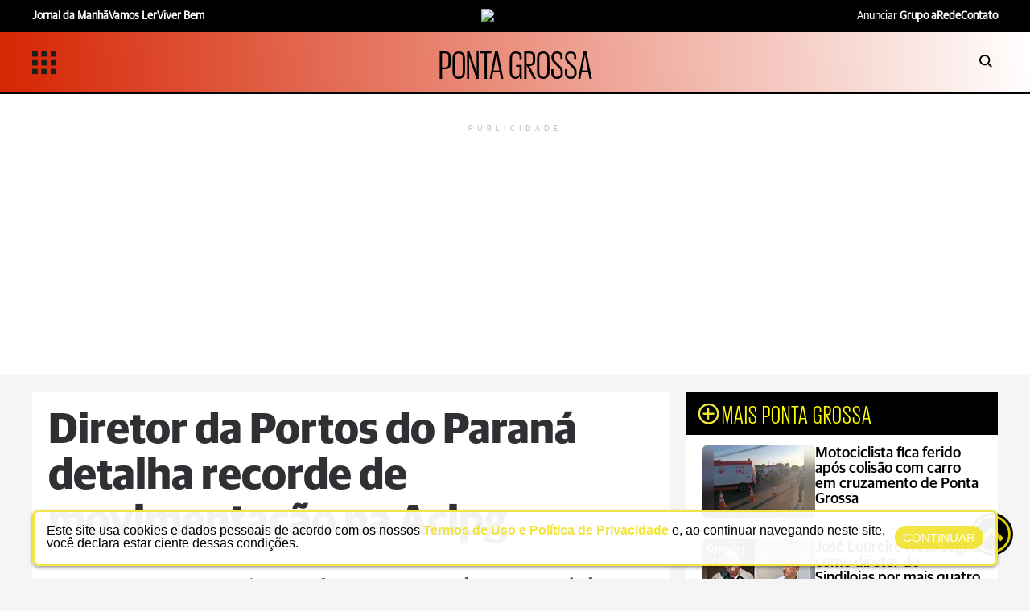

--- FILE ---
content_type: text/html; charset=utf-8
request_url: https://dev.arede.info/ponta-grossa/463371/diretor-da-portos-do-parana-detalha-recorde-de-movimentacao-na-acipg?d=1
body_size: 22907
content:




	<!DOCTYPE html><html lang="pt-br"><head><script>
!function(f,b,e,v,n,t,s)
{if(f.fbq)return;n=f.fbq=function(){n.callMethod?
n.callMethod.apply(n,arguments):n.queue.push(arguments)};
if(!f._fbq)f._fbq=n;n.push=n;n.loaded=!0;n.version='2.0';
n.queue=[];t=b.createElement(e);t.defer=!0;
t.src=v;s=b.getElementsByTagName(e)[0];
s.parentNode.insertBefore(t,s)}(window,document,'script',
'https://connect.facebook.net/en_US/fbevents.js');
 fbq('init', '768632441420031'); 
fbq('track', 'PageView');
</script><noscript><img height="1" width="1" src="https://www.facebook.com/tr?id=768632441420031&ev=PageView
&noscript=1"></noscript><meta http-equiv="X-UA-Compatible" content="IE=edge"><meta name="HandheldFriendly" content><meta name="MobileOptimized" content="width"><meta name="viewport" content="width=device-width, initial-scale=1.0"><meta name="author" content="aRede"><meta name="copyright" content="aRede"><meta name="Publisher" content="http://dev.arede.info"><meta name="Distribution" content="Global"><meta name="generator" content="Mundiware Elite CS"><meta charset="UTF-8"><link type="image/x-icon" rel="shortcut icon" href="/themes/portal-ar-homolog/favicon.png"><link rel="apple-touch-icon" href="/themes/portal-ar-homolog/favicon.png"><link rel="icon" type="image/x-icon" href="/themes/portal-ar-homolog/favicon.png"><meta property="Robots" content="index, follow"><meta name="revisit-after" content="1 Day"><meta name="msvalidate.01" content=""><meta name="google-site-verification" content=""><meta property="fb:admins" content=""><meta property="fb:app_id" content="434215446778689"><meta property="fb:pages" content="252225491593402"><link rel="alternate" type="application/rss+xml" href="http://dev.arede.info/rss"><link rel="dns-prefetch" href="//www.google-analytics.com"><link rel="dns-prefetch" href="//www.googletagservices.com"><link rel="dns-prefetch" href="//googleadservices.com"><link rel="dns-prefetch" href="//connect.facebook.net"><link rel="dns-prefetch" href="//cdn.ampproject.org"><link rel="dns-prefetch" href="//fonts.gstatic.com"><link rel="preconnect" href="//fonts.gstatic.com"><link rel="dns-prefetch" href="//www.googletagmanager.com"><link rel="preconnect" href="//www.googletagmanager.com"><link rel="preconnect" href="//cdn.ampproject.org"><script defer src="https://www.googletagmanager.com/gtag/js?id=G-ERRS10WEKC"></script><script>
  window.dataLayer = window.dataLayer || [];
  function gtag(){dataLayer.push(arguments);}
  gtag('js', new Date());

  gtag('config', 'G-ERRS10WEKC');
</script><script src="https://cdn.onesignal.com/sdks/OneSignalSDK.js" defer></script><script>
   var OneSignal = window.OneSignal || [];
    var initConfig = {
        appId: "45c06dba-15fa-4429-84de-b0a214ac60c6",
    };
    OneSignal.push(function () {
        OneSignal.SERVICE_WORKER_PARAM = { scope: '/themes/default/assets/js/oneSignal/' };
        OneSignal.SERVICE_WORKER_PATH = 'themes/default/assets/js/oneSignal/OneSignalSDKWorker.js';
        OneSignal.SERVICE_WORKER_UPDATER_PATH = 'themes/default/assets/js/oneSignal/OneSignalSDKWorker.js';
        OneSignal.init(initConfig);
    });
</script><script type="text/javascript">
      (function(c,l,a,r,i,t,y){
          c[a]=c[a]||function(){(c[a].q=c[a].q||[]).push(arguments)};
          t=l.createElement(r);t.async=1;t.src="https://www.clarity.ms/tag/"+i;
          y=l.getElementsByTagName(r)[0];y.parentNode.insertBefore(t,y);
      })(window, document, "clarity", "script", "qigzbm0pp8");
  </script><meta name="description" content="Em evento, Marcus Freitas revelou que o Porto de Paranagu&#225; chegou &#224; marca recorde de movimentar quase 60 milh&#245;es de toneladas em cargas em um ano"><meta name="keywords" content=""><meta name="robots" content="max-image-preview:large"><meta name="DC.title" content="Diretor da Portos do Paran&#225; detalha recorde de movimenta&#231;&#227;o na Acipg | aRede"><meta name="DC.creator " content="aRede"><meta name="DC.subject" content=" | aRede"><meta name="DC.description" content="Em evento, Marcus Freitas revelou que o Porto de Paranagu&#225; chegou &#224; marca recorde de movimentar quase 60 milh&#245;es de toneladas em cargas em um ano "><meta name="DC.publisher" content="Mundiware Elite CS"><meta name="Custodian" content="Mundiware"><meta name="DC.date.created" content="2023-03-22"><meta name="DC.date.modified" content="2023-03-22"><meta name="DC.Identifier" content="http://dev.arede.info/ponta-grossa/463371/diretor-da-portos-do-parana-detalha-recorde-de-movimentacao-na-acipg"><meta name="DC.type" content="text.homepage.institucional"><meta name="DC.format" content="text/xhtml"><meta name="DC.type" content="text.homepage.image.video"><meta property="og:title" content="Diretor da Portos do Paran&#225; detalha recorde de movimenta&#231;&#227;o na Acipg | aRede"><meta property="og:description" content="Em evento, Marcus Freitas revelou que o Porto de Paranagu&#225; chegou &#224; marca recorde de movimentar quase 60 milh&#245;es de toneladas em cargas em um ano"><meta property="og:url" content="http://dev.arede.info/ponta-grossa/463371/diretor-da-portos-do-parana-detalha-recorde-de-movimentacao-na-acipg"><meta property="og:site_name" content="aRede"><meta property="og:type" content="article"><meta property="og:locale" content="pt_BR"><meta property="og:image" itemprop="image" content="https://cdn.arede.info/img/cover/460000/615x300/Marcus-Freitas-apresentacao-marco-2023_00463371_0_202303221518/scaleDownProportionalFillBackground-1.jpg?fallback=https%3A%2F%2Fcdn.arede.info%2Fimg%2Fcover%2F460000%2FMarcus-Freitas-apresentacao-marco-2023_00463371_0_202303221518.jpg%3Fxid%3D1422197&amp;xid=1422197"><meta property="og:image:type" content="image/jpg"><meta property="og:image:width" content="615"><meta property="og:image:height" content="300"><meta property="article:section" content="Ponta Grossa"><meta property="article:published_time" content="2023-03-22T15:08"><meta property="twitter:card" content="summary_large_image"><meta property="twitter:site" content="@aredeinfo"><meta property="twitter:creator" content="@aredeinfo"><meta name="twitter:title" content="Diretor da Portos do Paran&#225; detalha recorde de movimenta&#231;&#227;o na Acipg | aRede"><meta name="twitter:description" content="Em evento, Marcus Freitas revelou que o Porto de Paranagu&#225; chegou &#224; marca recorde de movimentar quase 60 milh&#245;es de toneladas em cargas em um ano"><meta property="twitter:site" content=""><meta property="twitter:creator" content=""><meta property="twitter:image" content="https://cdn.arede.info/img/cover/460000/Marcus-Freitas-apresentacao-marco-2023_00463371_0_202303221518.jpg?xid=1422197"><meta property="twitter:image:width" content="630"><meta property="twitter:image:height" content="472"><script type="application/ld+json">
    {"@context":"https://schema.org","@type":"NewsArticle","mainEntityOfPage":{"@type":"WebPage","@id":"http://dev.arede.info/ponta-grossa/463371/diretor-da-portos-do-parana-detalha-recorde-de-movimentacao-na-acipg"},"headline":"Diretor da Portos do Paraná detalha recorde de movimentação na Acipg - aRede","datePublished":"2023-03-22T15:08:32-03:00","dateModified":"2023-03-22T15:17:58-03:00","author":{"@type":"Person","name":"Fernando Rogala"},"image":"https://cdn.arede.info/img/cover/460000/Marcus-Freitas-apresentacao-marco-2023_00463371_0_202303221518.jpg?xid=1422197","publisher":{"@type":"Organization","name":"aRede","logo":{"@type":"ImageObject","url":"http://dev.arede.info/themes/portal-ar-homolog/assets/img/logoRodape-2.png"}},"url":"http://dev.arede.info/ponta-grossa/463371/diretor-da-portos-do-parana-detalha-recorde-de-movimentacao-na-acipg"}
</script><link rel="shortlink" href="http://dev.arede.info/ponta-grossa/463371/diretor-da-portos-do-parana-detalha-recorde-de-movimentacao-na-acipg"><link rel="canonical" href="http://dev.arede.info/ponta-grossa/463371/diretor-da-portos-do-parana-detalha-recorde-de-movimentacao-na-acipg"><link rel="amphtml" href="http://dev.arede.info/ponta-grossa/463371/diretor-da-portos-do-parana-detalha-recorde-de-movimentacao-na-acipg?_=amp"><link rel="alternate" href="http://dev.arede.info/ponta-grossa/463371/diretor-da-portos-do-parana-detalha-recorde-de-movimentacao-na-acipg"><script data-cfasync="false" type="text/javascript">
    var w = window.top, d = w.document, s = d.createElement("script"), h = d.head ||
    d.getElementsByTagName("head")[0];
    s.src = "https://tags.denakop.com/10883/arede.info.js";
    s.type = "text/javascript";
    s.async = true;
    s.setAttribute("data-cfasync", "false");
    h.appendChild(s);
</script><link rel="preload" href="/themes/portal-ar-homolog/assets/fonts/GuardianSans/GuardianSans-Bold.otf" as="font" type="font/otf" crossorigin><script>
        function checkWidth(){var n=new URL(location),t;n.searchParams.get("auto-redirect")!="false"&&n.searchParams.get("auto-redirect")!="0"&&(n.protocol!="https:"&&(n.protocol="https:"),t=navigator.userAgent.match(/(?:phone|windows\s+phone|ipod|blackberry|(?:android|bb\d+|meego|silk|googlebot) .+? mobile|palm|windows\s+ce|opera\ mini|avantgo|mobilesafari|docomo|KAIOS)/i)!=null||navigator.userAgent.match(/(?:ipad|playbook|(?:android|bb\d+|meego|silk)(?! .+? mobile))/i)!=null,t?n.searchParams.delete("d",1):n.searchParams.set("d",1),n.href!=location.href&&(location.href=n.href))}checkWidth()
    </script><link rel="stylesheet" href="/themes/portal-ar-homolog/assets/bundle/sbundle_6326b1b9a9cbda118367b75ffe5e48d9.css?t=1763069899" type="text/css" media="all"><link rel="preload" href="https://cdn.arede.info/img/cover/460000/1000x500/Marcus-Freitas-apresentacao-marco-2023_00463371_0_202303221518.webp?fallback=https%3A%2F%2Fcdn.arede.info%2Fimg%2Fcover%2F460000%2FMarcus-Freitas-apresentacao-marco-2023_00463371_0_202303221518.jpg%3Fxid%3D1422197%26resize%3D1000%252C500%26t%3D1768877542&amp;xid=1422197" as="image" media="(max-width: 768px)"><link rel="preload" href="https://cdn.arede.info/img/cover/460000/1000x500/Marcus-Freitas-apresentacao-marco-2023_00463371_0_202303221518.webp?fallback=https%3A%2F%2Fcdn.arede.info%2Fimg%2Fcover%2F460000%2FMarcus-Freitas-apresentacao-marco-2023_00463371_0_202303221518.jpg%3Fxid%3D1422197%26resize%3D1000%252C500%26t%3D1768877542&amp;xid=1422197" as="image" media="(min-width: 769px)"><title>Diretor da Portos do Paraná detalha recorde de movimentação na Acipg | aRede</title><script>
	const u = new URL(location.href);
	u.search = '';
	u.hash = '';

	u.pathname = "/ajax";
    const AJAXPATH = u.href;
	u.pathname = "/";
    const BASEPATH = u.href;
	const isDesktop = parseInt(new URL(location).searchParams.get('d')) == 1;
</script><script type="text/javascript">
    var googletag = googletag || {};
    googletag.cmd = googletag.cmd || [];
    (function () {
        var gads = document.createElement('script');
        gads.defer = true;
        gads.type = 'text/javascript';
        var useSSL = 'https:' == document.location.protocol;
        gads.src = (useSSL ? 'https:' : 'http:') + '//www.googletagservices.com/tag/js/gpt.js';
        var node = document.getElementsByTagName('script')[0];
        node.parentNode.insertBefore(gads, node);
    })();
</script><script type="text/javascript">
    googletag.cmd.push(function () {
        googletag.pubads().enableAsyncRendering();
        //Desktop
        googletag.defineSlot('/70803702/aRede_Article_1200x250_01_TOP', [[970, 250], [950, 250], [1200, 250]], 'div-gpt-ad-1664228838332-0').addService(googletag.pubads());
        googletag.defineSlot('/70803702/aRede_Article_1200x250_01_texto', [[1200, 250], [950, 250], [970, 250]], 'div-gpt-ad-1664228882163-0').addService(googletag.pubads());
        googletag.defineSlot('/70803702/aRede_Article_1200x250_02_texto', [[970, 250], [1200, 250], [950, 250]], 'div-gpt-ad-1664228927709-0').addService(googletag.pubads());
        googletag.defineSlot('/70803702/aRede_Article_1200x250_03', [[1200, 250], [950, 250], [970, 250]], 'div-gpt-ad-1666120934730-0').addService(googletag.pubads());
        googletag.defineSlot('/70803702/aRede_Article_1200x250_04', [[1200, 250], [970, 250], [950, 250]], 'div-gpt-ad-1664229021857-0').addService(googletag.pubads());
        googletag.defineSlot('/70803702/aRede_Article_1200x250_05', [[970, 250], [1200, 250], [950, 250]], 'div-gpt-ad-1664229086255-0').addService(googletag.pubads());
        googletag.defineSlot('/70803702/aRede_Article_1200x250_06', [[970, 250], [1200, 250], [950, 250]], 'div-gpt-ad-1664229136816-0').addService(googletag.pubads());
        googletag.defineSlot('/70803702/aRede_Article_1200x250_07', [[950, 250], [1200, 250], [970, 250]], 'div-gpt-ad-1664229186421-0').addService(googletag.pubads());
        googletag.defineSlot('/70803702/aRede_Article_300x250_01_texto', [300, 250], 'div-gpt-ad-1664229229111-0').addService(googletag.pubads());
        googletag.defineSlot('/70803702/aRede_Article_300x250_02_texto', [300, 250], 'div-gpt-ad-1664229270368-0').addService(googletag.pubads());
        googletag.defineSlot('/70803702/aRede_Article_300x250_03', [300, 250], 'div-gpt-ad-1664229487592-0').addService(googletag.pubads());
        googletag.defineSlot('/70803702/aRede_Article_300x600_01', [300, 600], 'div-gpt-ad-1664229533929-0').addService(googletag.pubads());
        //Desktop Turismo
        googletag.defineSlot('/70803702/aRede_Article_Turismo_300x250_01', [300, 250], 'div-gpt-ad-1723689776795-0').addService(googletag.pubads());
        googletag.defineSlot('/70803702/aRede_Article_Turismo_300x250_02', [300, 250], 'div-gpt-ad-1723690982411-0').addService(googletag.pubads());
        googletag.defineSlot('/70803702/aRede_Article_Turismo_300x250_03', [300, 250], 'div-gpt-ad-1723691156582-0').addService(googletag.pubads());
        
        //Mobile Turismo
        googletag.defineSlot('/70803702/aRede_Mobile_Article_Turismo_300x250_01', [300, 250], 'div-gpt-ad-1723691361845-0').addService(googletag.pubads());
        googletag.defineSlot('/70803702/aRede_Mobile_Article_Turismo_300x250_02', [300, 250], 'div-gpt-ad-1723691484487-0').addService(googletag.pubads());


        //mobile
        googletag.defineSlot('/70803702/aRede_Article_mobile_300x250_01_TOP', [300, 250], 'div-gpt-ad-1664229653583-0').addService(googletag.pubads());
        googletag.defineSlot('/70803702/aRede_Article_mobile_300x250_02', [[300, 250], [320, 100], [320, 90]], 'div-gpt-ad-1664229716182-0').addService(googletag.pubads());
        googletag.defineSlot('/70803702/aRede_Article_mobile_300x250_03', [[300, 250], [320, 100], [320, 90]], 'div-gpt-ad-1664229830256-0').addService(googletag.pubads());
        googletag.defineSlot('/70803702/aRede_Article_mobile_300x250_04', [[300, 250], [320, 100], [320, 90]], 'div-gpt-ad-1664229925802-0').addService(googletag.pubads());
        googletag.defineSlot('/70803702/aRede_Article_mobile_300x250_05', [[320, 100], [320, 90], [300, 250]], 'div-gpt-ad-1664230007076-0').addService(googletag.pubads());
        googletag.defineSlot('/70803702/aRede_Article_mobile_300x250_06', [[320, 90], [320, 100], [300, 250]], 'div-gpt-ad-1664230074206-0').addService(googletag.pubads());
        googletag.defineSlot('/70803702/aRede_Article_mobile_300x250_07', [[300, 250], [320, 100], [320, 90]], 'div-gpt-ad-1664230123190-0').addService(googletag.pubads());
        googletag.defineSlot('/70803702/aRede_Article_mobile_300x250_08', [[300, 250], [320, 100], [320, 90], 'fluid'], 'div-gpt-ad-1664230185083-0').addService(googletag.pubads());
        googletag.defineSlot('/70803702/aRede_Article_mobile_300x250_09', [[300, 250], [320, 100], [320, 90]], 'div-gpt-ad-1664230297844-0').addService(googletag.pubads());
        googletag.defineSlot('/70803702/aRede_Article_mobile_300x600_01', [300, 600], 'div-gpt-ad-1664230335200-0').addService(googletag.pubads());
        //test home
        googletag.defineSlot('/70803702/aRede_Home_1200x250_03_Outdoor', [[970, 250], [1200, 250], [950, 250]], 'div-gpt-ad-1664903488726-0').addService(googletag.pubads());
        googletag.defineSlot('/70803702/Envelopamento_left', [180, 1030], 'div-gpt-ad-1752600751397-0').addService(googletag.pubads());
        googletag.enableServices();
    });
</script><script>
    window.googletag = window.googletag || {cmd: []};
    googletag.cmd.push(function() {
        googletag.pubads().enableSingleRequest();
        googletag.enableServices();
    });
</script></head><body data-category-name="ponta grossa" data-category-id="14"><script>
  var _comscore = _comscore || [];
  _comscore.push({ c1: "2", c2: "38408883" });
  (function() {
  var s = document.createElement("script"), el = document.getElementsByTagName("script")[0]; s.defer = true;
  s.src = "https://sb.scorecardresearch.com/cs/38408883/beacon.js";
  el.parentNode.insertBefore(s, el);
  })();
</script><noscript><img src="https://sb.scorecardresearch.com/p?c1=2&amp;c2=38408883&amp;cv=3.6.0&amp;cj=1"></noscript><header data-category-id="14" data-parent-category-id="0"><div class="header-top"><div class="header-top-wrapper"><div class="header-top-links-esquerdo"><a href="https://arede.info/jornaldamanha/" target="_blank"><b style="font-weight:bold">Jornal da Manhã</b></a> <a href="/vamos-ler" target="_blank"><b style="font-weight:bold">Vamos Ler</b></a> <a href="/viverbem" target="_blank"><b style="font-weight:bold">Viver Bem</b></a></div><a href="/" style="display:flex;justify-content:center"><img loading="lazy" class="topArticle-logo" src="/themes/default/assets/img/svg/logobranca1.svg" alt="logo"></a><div class="header-mobile-top-search"><a href="#buscaMobile"><img loading="lazy" src="/themes/portal-ar-homolog/assets/img/svg/searchicon.svg" alt="searchicon" style="height:18px;width:18px"></a><div class="lightbox animate fadeInRight" id="buscaMobile"><div class="mw-searchbox"><div class="mw-li-header mw-li-header-search-box animate fadeInRight"><img loading="lazy" id="lupaSearch" src="/themes/portal-ar-homolog/assets/img/icons/search-icon.svg" alt="Buscar" class="mw-icon-generic mw-icon-header-search mw-search-button"><input type="text" placeholder="BUSCAR" class="mw-input-search-box mw-top-tex"><img loading="lazy" src="/themes/portal-ar-homolog/assets/img/icons/loading-3.gif" style="height:23px;display:none;position:absolute;width:20px;right:10px" class="loading" alt="carregando"></div><a href="#">X</a></div></div></div><div class="header-top-links-direito"><a href="https://arede.info/contato-publicidade" target="_blank">Anunciar <b style="font-weight:bold">Grupo aRede</b></a> <a href="https://arede.info/contato" target="_blank"><b style="font-weight:bold">Contato</b></a></div></div></div><div class="header-main" style="background:linear-gradient(85deg,#d62503 0%,rgba(255,255,255,1) 100%)"><div class="header-main-wrapper"><input type="checkbox" id="check"><label id="icone" for="check" style="display:flex;gap:10px;align-items:center"><img class="menuasideicon" style="width:30px;height:30px" src="/themes/portal-ar-homolog/assets/img/svg/menuicon.svg" alt="menuicon"></label><div class="screen-menu"><div class="barra-lateral-menu"><section class="aside-section-menu"><div class="aside-section-menu-header"><label for="check" class="icon-close-menu"><img loading="lazy" src="/themes/portal-ar-homolog/assets/img/svg/closebutton.svg" style="width:13px;height:12px" alt="close"></label> <img loading="lazy" src="/themes/portal-ar-homolog/assets/img/svg/logoaside.svg" style="width:190px;height:89px" alt="Logo"><div class="mw-share-buttons-aside"><a href="https://www.facebook.com/aredeinfo/" title="Facebook ARede" target="_blank" rel="noopener noreferrer"><img loading="lazy" src="/themes/portal-ar-homolog/assets/img/logo_f.svg" alt="facebook"></a> <a href="https://www.instagram.com/arede.info/" target="_blank" title="Instagram ARede" rel="noopener noreferrer"><img loading="lazy" src="/themes/portal-ar-homolog/assets/img/logo_i.svg" alt="instagram"></a> <a href="https://www.youtube.com/c/aRedeinfo_Aconteceu_ta_na_rede" target="_blank" title="Visite nosso canal no Youtube" rel="noopener noreferrer"><img loading="lazy" src="/themes/portal-ar-homolog/assets/img/logo_y.svg" alt="youtube"></a> <a href="https://twitter.com/aredeinfo" target="_blank" title="Twitter ARede" rel="noopener noreferrer"><img loading="lazy" src="/themes/portal-ar-homolog/assets/img/logo_t.svg" alt="twitter"></a> <a href="https://api.whatsapp.com/send?phone=5542991184382" target="_blank" title="Compartilhar no Whatsapp" class="mw-social-btn" rel="nofollow, noopener, noindex" aria-label="Compartilhar no Whatsapp"><img loading="lazy" src="/themes/portal-ar-homolog/assets/img/logo_w.svg" alt="whatsapp"></a> <a href="mailto:?subject=ARede:&body=http://mwl.press/AR463371" title="Compartilhar no E-mail"><img loading="lazy" src="/themes/portal-ar-homolog/assets/img/logo_e.svg" alt="email"></a></div><div class="mw-whatsapp-share"><a href="https://api.whatsapp.com/send?phone=5542991184382" class="mw-whatsapp-share-box"><img loading="lazy" src="/themes/portal-ar-homolog/assets/img/logo_w.svg" alt="whatsapp"> <h3>Jornalismo</h3></a> <a href="https://api.whatsapp.com/send?phone=554291240530" class="mw-whatsapp-share-box"><img loading="lazy" src="/themes/portal-ar-homolog/assets/img/logo_w.svg" alt="whatsapp"> <h3>Comercial</h3></a></div></div><section class="aside-section-main"><ul><li class="menuaside-li"><h3>EDITORIAS</h3><ul class="menuaside-ul"><li><a href="/Ultimas">Últimas Notícias</a><li><a href="/ponta-grossa">Ponta Grossa</a><li><a href="/especial-grupo-arede">Especial Grupo aRede</a><li><a href="/campos-gerais">Campos Gerais</a><li><a href="/curitibaermc">Curitiba e RMC</a><li><a href="/cotidiano">Cotidiano</a><li><a href="arede.info/bom-dia-astral">Horóscopo</a><li><a href="/esporte">Esportes</a><li><a href="/mix">Mix</a><li><a href="/viverbem">Viver Bem</a><li><a href="/seu-direito">Seu Direito</a><li class="aside-list"><div class="aside-submenu"><a href="#empty">Especiais</a> <img loading="lazy" src="/themes/portal-ar-homolog/assets/img/icons/up-chevron.svg" style="transform:rotate(180deg) scale(1.5);filter:brightness(0)" alt="carregando"></div><div class="aside-subsubmenu" style="display:none"><a href="https://arede.info/a-forca-do-agro">- A Força do Agro</a> <a href="https://arede.info/Webseries">- Webseries</a> <a href="https://arede.info/painel-digita">- Painel Digital</a></div><li><a href="/Vamos Ler">Vamos Ler</a></ul><li class="menuaside-li"><h3>SEÇÕES</h3><ul class="menuaside-ul"><li><a href="/aredePlay">aRedePlay</a><li><a href="/aredenews">aRedeNews</a><li><a href="/webstories">Web Stories</a><li><a href="/bom-dia-astral">Bom dia Astral</a><li><a href="/previsao-do-tempo">Tempo</a><li><a href="">Empregos</a><li><a href="/publieditorial">Conteúdo de marca</a><li><a href="/obituario">Obituário</a></ul><li class="menuaside-li"><h3>PROJETOS</h3><ul class="menuaside-ul"><li><a href="/vamos-ler">Vamos Ler - Geração Digital</a><li><a href="/anuario-caminhos">Anuário Caminhos dos Campos Gerais</a><li><a href="/revista">Revista Ponta Grossa Competitiva</a><li><a href="/o-melhor-da-educacao">Painel Digital 'O Melhor da Educação'</a><li><a href="/anuario-direito">Anuário do Direito</a><li><a href="/cross-duathlon">Cross Duathlon Ponta Grossa</a></ul><li class="menuaside-li"><h3>PLATAFORMAS</h3><ul class="menuaside-ul"><li><a href="https://aredeshopping.com.br/">aRedeShopping</a><li><a href="http://aredenegocios.com.br/">aRedeNegócios</a><li><a href="https://arede.info/jornaldamanha">Jornal da Manhã</a></ul><li class="menuaside-li"><h3>INSTITUCIONAL</h3><ul class="menuaside-ul"><li><a href="/contato-publicidade">Anunciar Grupo aRede</a><li><a href="/contato">Fale Conosco</a><li><a href="/politica-de-privacidade">Política de Privacidade</a></ul></ul></section></section></div><label for="check" class="bg-menu-lateral"><div class="bg-menu-lateral"></div></label></div><h2 class="header-destaque-category"><a href="/ponta-grossa?d=1">PONTA GROSSA</a></h2><div class="header-main-search"><a href="#busca"><img loading="lazy" src="/themes/portal-ar-homolog/assets/img/svg/searchicon.svg" style="width:30px;height:16px" alt="searchicon"></a><div class="lightbox animate fadeInRight" id="busca"><div class="mw-searchbox"><div class="mw-li-header mw-li-header-search-box animate fadeInRight"><img loading="lazy" src="/themes/portal-ar-homolog/assets/img/icons/search-icon.svg" alt="" class="mw-icon-generic mw-icon-header-search mw-search-button"><input type="text" placeholder="BUSCAR" class="mw-input-search-box mw-top-tex"><img loading="lazy" src="/themes/portal-ar-homolog/assets/img/icons/loading-3.gif" style="height:23px;display:none;position:absolute;right:10px" class="loading" alt="carregando"></div><a href="#">X</a></div></div></div></div></div></header><div class="publiforafora" style="min-height:350px"><div id="div-gpt-ad-1664228838332-0" style="min-width:1200px;min-height:250px"><script>
							googletag.cmd.push(function() { googletag.display('div-gpt-ad-1664228838332-0'); });
						</script></div><span style="text-align:center;letter-spacing:5px;color:#bbb" class="span-publicidade">PUBLICIDADE</span></div><main class="mw-page-article" data-article-id="463371" data-category-id="14" data-generator="Elite CS - Web Text"><div class="mw-article-container"><div class="mw-article-body"><div class="mw-article-data"><article class="mw-article-header"><h1 id="mw-article-title">Diretor da Portos do Paraná detalha recorde de movimentação na Acipg</h1><h2 id="mw-article-subtitle">Em evento, Marcus Freitas revelou que o Porto de Paranaguá chegou à marca recorde de movimentar quase 60 milhões de toneladas em cargas em um ano</h2><div class="mw-article-dateinfo"><img loading="lazy" src="/themes/portal-ar-homolog/assets/img/svg/relogio.svg" style="width:17px;height:17px" alt="relogio"><h3><strong>Publicado: </strong>22/03/2023, 15:08</h3></div><figure class="mw-article-head-image" style="min-height:380px" data-article-id="463371"><img fetchpriority="high" src="https://cdn.arede.info/img/cover/460000/1000x500/Marcus-Freitas-apresentacao-marco-2023_00463371_0_202303221518.webp?fallback=https%3A%2F%2Fcdn.arede.info%2Fimg%2Fcover%2F460000%2FMarcus-Freitas-apresentacao-marco-2023_00463371_0_202303221518.jpg%3Fxid%3D1422197%26resize%3D1000%252C500%26t%3D1768877542&amp;xid=1422197" alt="Segundo Freitas, o Porto de Paranagu&#225; recebeu 22 mil caminh&#245;es vindos de Ponta Grossa" style="width:100%;object-fit:cover" data-cls></figure><div class="mw-image-info"><span class="mw-image-description">Segundo Freitas, o Porto de Paranaguá recebeu 22 mil caminhões vindos de Ponta Grossa - <label class="mw-image-author">Foto: Divulgação</label></span></div><div class="mw-share-social"><div class="mw-share-author"><h3>Fernando Rogala</h3><a href="https://news.google.com/publications/CAAqBwgKMIvitwswmP3OAw?ceid=BR:pt-419&oc=3&hl=pt-BR&gl=BR" target="_blank" style="background-color:#d62503">@Siga-me</a></div><div class="mw-share-buttons"><a href="https://news.google.com/publications/CAAqBwgKMIvitwswmP3OAw?ceid=BR:pt-419&oc=3&hl=pt-BR&gl=BR"><img loading="lazy" src="/themes/portal-ar-homolog/assets/img/logo_g.svg" alt="Google Notícias"></a> <a href="https://www.facebook.com/sharer.php?u=http%3A%2F%2Fmwl.press%2FAR463371" title="Compartilhar no Facebook" target="_blank" rel="noopener noreferrer"><img loading="lazy" src="/themes/portal-ar-homolog/assets/img/logo_f.svg" alt="facebook"></a> <a href="https://www.instagram.com/arede.info/" target="_blank" title="Compartilhar no Instagram" rel="noopener noreferrer"><img loading="lazy" src="/themes/portal-ar-homolog/assets/img/logo_i.svg" alt="twitter"></a> <a href="https://twitter.com/intent/tweet?text=Diretor%20da%20Portos%20do%20Paran%C3%A1%20detalha%20recorde%20de%20movimenta%C3%A7%C3%A3o%20na%20Acipg&amp;url=http%3A%2F%2Fmwl.press%2FAR463371" target="_blank" title="Compartilhar no Twitter" rel="noopener noreferrer"><img loading="lazy" src="/themes/portal-ar-homolog/assets/img/logo_t.svg" alt="twitter"></a> <a href="https://telegram.me/share/?text=Diretor da Portos do Paran&#225; detalha recorde de movimenta&#231;&#227;o na Acipg&url=http://mwl.press/AR463371" target="_blank" title="Compartilhar no Telegram" class="mw-social-btn" rel="nofollow, noopener, noindex" aria-label="Compartilhar no Telegram"><img loading="lazy" src="/themes/portal-ar-homolog/assets/img/logo_te.svg" alt="telegram"></a> <a href="https://api.whatsapp.com/send?text=Diretor%20da%20Portos%20do%20Paran%C3%A1%20detalha%20recorde%20de%20movimenta%C3%A7%C3%A3o%20na%20Acipg%3A%20http%3A%2F%2Fmwl.press%2FAR463371" target="_blank" title="Compartilhar no Whatsapp" class="mw-social-btn" rel="nofollow, noopener, noindex" aria-label="Compartilhar no Whatsapp"><img loading="lazy" src="/themes/portal-ar-homolog/assets/img/logo_w.svg" alt="whatsapp"></a> <a href="mailto:?subject=ARede: Diretor da Portos do Paran&#225; detalha recorde de movimenta&#231;&#227;o na Acipg&body=http://mwl.press/AR463371" title="Compartilhar no E-mail"><img loading="lazy" src="/themes/portal-ar-homolog/assets/img/logo_e.svg" alt="email"></a></div></div><div id="mw-article-content"><div id="banner_desk_5" class="publiforafora" style="display:none"><div id="div-gpt-ad-1664229229111-0" style="min-width:300px;min-height:250px"><script>
											googletag.cmd.push(function() { googletag.display('div-gpt-ad-1664229229111-0'); });
											</script></div><span style="text-align:center;letter-spacing:5px;color:#bbb" class="span-publicidade">PUBLICIDADE</span></div><div id="banner_desk_6" class="publiforafora" style="display:none"><div id="div-gpt-ad-1664229270368-0" style="min-width:300px;min-height:250px"><script>
											googletag.cmd.push(function() { googletag.display('div-gpt-ad-1664229270368-0'); });
											</script></div><span style="text-align:center;letter-spacing:5px;color:#bbb" class="span-publicidade">PUBLICIDADE</span></div><p>O Diretor Jurídico do Porto de Paranaguá, Marcus Freitas, foi um dos convidados da Reunião da Diretoria da Associação Comercial, Industrial e Empresarial de Ponta Grossa (Acipg), na última segunda-feira (20), na Casa do Empresário.</p><p>Em sua fala, diante dos diretores, da presidente Giorgia Bin Bochenek e de associados, Marcus apresentou um balanço das atividades do Porto em 2022, além de fazer uma exposição sobre as perspectivas para este ano. Freitas ainda expôs números a respeito de exportações e importações e da importância que o Porto de Paranaguá possui para a economia do País, incluindo para o setor produtivo de Ponta Grossa.</p><div class="ad-in-text-denakop"></div><p>Marcus Freitas detalhou a respeito dos números do Porto de Paranaguá, que chegou à marca recorde de movimentar quase 60 milhões de toneladas em cargas em um ano, como os portos funcionaram durante a pandemia, sem ter nenhum tipo de paralisação, além de explicar que o movimento não foi afetado pelos problemas recentes que atingiram as rodovias próximas ao litoral paranaense. “Tivemos alguns recordes nos últimos anos, chegando próximo a 60 milhões de toneladas em cargas movimentadas em um porto que tem quatro quilômetros de cais. Hoje o Porto de Paranaguá é quatro vezes menor que o porto de Santos, no entanto é considerado o porto mais eficiente do Brasil”, afirmou Freitas.</p><p>Em 2022, explicou o diretor jurídico da Portos Paraná, o Porto de Paranaguá recebeu 22 mil caminhões vindos de Ponta Grossa, e cerca de 10 milhões de toneladas de soja foram movimentadas, por isso, reforçou Marcus Freitas, a importância de prestar contas ao setor produtivo. “É muito importante que a sociedade civil organizada, formadores de opinião e grande interessados na atividade que o porto faz, tenham esta prestação de contas. Temos aqui na ACIPG agricultores, pessoas que produzem e é exportam pela Portos do Paraná. Então nada mais justo e razoável que conheçam o trajeto do que produzem”, disse.</p><p>A presidente da ACIPG, Giorgia Bin Bochenek, reforçou a importância de se saber mais sobre um dos principais portos do país e elemento fundamental para o setor produtivo de Ponta Grossa. “É importante para que possamos conhecer um pouco mais sobre os portos, como funcionam, como trabalham, quão importante eles são para o nosso estado. Nossos empresários, agricultores e industriários precisam saber de toda essa atividade”, finalizou.</p><p><i>As informações são da assessoria de imprensa </i></p></div></article><div><div class="article-footer-infos"><div class="article-info-whatsapp"><h2>TUDO SOBRE</h2></div><div class="article-info-tags"><small><a href="/tags/acipg">ACIPG</a></small> <small><a href="/tags/exportacoes">exportações</a></small> <small><a href="/tags/marcus-freitas">marcus freitas</a></small> <small><a href="/tags/paranagua">Paranaguá</a></small></div><div class="article-info-whatsapp"><h2>COMPARTILHAR</h2></div><div class="mw-share-buttons"><a href="https://www.facebook.com/sharer.php?u=http%3A%2F%2Fmwl.press%2FAR463371" title="Compartilhar no Facebook" target="_blank" rel="noopener noreferrer"><img loading="lazy" style="width:50px" src="/themes/portal-ar-homolog/assets/img/logo_f.svg" alt="facebook"></a> <a href="https://www.instagram.com/arede.info/" target="_blank" title="Compartilhar no Instagram" rel="noopener noreferrer"><img loading="lazy" style="width:50px" src="/themes/portal-ar-homolog/assets/img/logo_i.svg" alt="twitter"></a> <a href="https://twitter.com/intent/tweet?text=Diretor%20da%20Portos%20do%20Paran%C3%A1%20detalha%20recorde%20de%20movimenta%C3%A7%C3%A3o%20na%20Acipg&amp;url=http%3A%2F%2Fmwl.press%2FAR463371" target="_blank" title="Compartilhar no Twitter" rel="noopener noreferrer"><img loading="lazy" style="width:50px" src="/themes/portal-ar-homolog/assets/img/logo_t.svg" alt="twitter"></a> <a href="https://api.whatsapp.com/send?text=Diretor da Portos do Paran&#225; detalha recorde de movimenta&#231;&#227;o na Acipg,+confira em+http://mwl.press/AR463371" target="_blank" title="Compartilhar no Whatsapp" class="mw-social-btn" rel="nofollow, noopener, noindex" aria-label="Compartilhar no Whatsapp"><img loading="lazy" style="width:50px" src="/themes/portal-ar-homolog/assets/img/logo_w.svg" alt="whatsapp"></a> <a href="https://telegram.me/share/?text=Diretor da Portos do Paran&#225; detalha recorde de movimenta&#231;&#227;o na Acipg&url=http://mwl.press/AR463371" target="_blank" title="Compartilhar no Telegram" class="mw-social-btn" rel="nofollow, noopener, noindex" aria-label="Compartilhar no Telegram"><img loading="lazy" style="width:50px" src="/themes/portal-ar-homolog/assets/img/logo_te.svg" alt="telegram"></a> <a href="mailto:?subject=ARede: Diretor da Portos do Paran&#225; detalha recorde de movimenta&#231;&#227;o na Acipg&body=http://mwl.press/AR463371" title="Compartilhar no E-mail"><img loading="lazy" style="width:50px" src="/themes/portal-ar-homolog/assets/img/logo_e.svg" alt="email"></a></div><div class="article-info-whatsapp"><h2>INTERAGIR</h2></div><div class="whatsapp-box"><a href="https://api.whatsapp.com/send?phone=5542991184382" target="_blank">RELATAR ERROS</a> <a href="/grupos-do-whatsapp" target="_blank">RECEBER NOTÍCIAS NO WHATS</a> <a href="https://api.whatsapp.com/send?phone=5542991184382" target="_blank">FALAR COM A GENTE</a></div></div></div><div class="grid-footer-article"><article class="varandaDasMarcasArticle"><header><h2>CONTEÚDO DE MARCA</h2></header><div class="varandaDasMarcasArticle-container"><div class="varadanacoluna"><a href="/publieditorial/621204/imobiliaria-lider-e-simbolo-de-confianca-e-lideranca-em-pg"><div class="varanda-wrapper-img"><img loading="lazy" src="https://cdn.arede.info/img/normal/620000/140x90/lider-capa_00621204_0_202601161446.webp?fallback=https%3A%2F%2Fcdn.arede.info%2Fimg%2Fnormal%2F620000%2Flider-capa_00621204_0_202601161446.jpg%3Fxid%3D2270446&amp;xid=2270446" alt="" class="capa-manchetes-img varanda-das-marcas-box-img" style="object-fit:cover"></div><div class="varanda-wrapper-text"><h2>Imobiliária Líder é símbolo de confiança e liderança em PG</h2></div></a><hr><a href="/publieditorial/621025/chriss-confeccoes-produz-uniformes-escolares-de-alta-qualidade"><div class="varanda-wrapper-img"><img loading="lazy" src="https://cdn.arede.info/img/normal/620000/140x90/Chriss_00621025_0_202601151659.webp?fallback=https%3A%2F%2Fcdn.arede.info%2Fimg%2Fnormal%2F620000%2FChriss_00621025_0_202601151659.jpg%3Fxid%3D2269275&amp;xid=2269275" alt="" class="capa-manchetes-img varanda-das-marcas-box-img" style="object-fit:cover"></div><div class="varanda-wrapper-text"><h2>Chriss Confecções produz uniformes escolares de alta qualidade</h2></div></a><hr></div><hr class="linhavertigal"><div class="varadanacoluna"><a href="/publieditorial/621002/pg-ganha-primeira-franquia-de-pet-shop-que-prioriza-o-bem-estar-animal"><div class="varanda-wrapper-img"><img loading="lazy" src="https://cdn.arede.info/img/normal/620000/140x90/Clube-04-capa_00621002_0_202601151433.webp?fallback=https%3A%2F%2Fcdn.arede.info%2Fimg%2Fnormal%2F620000%2FClube-04-capa_00621002_0_202601151433.jpg%3Fxid%3D2268620&amp;xid=2268620" alt="" class="capa-manchetes-img varanda-das-marcas-box-img" style="object-fit:cover"></div><div class="varanda-wrapper-text"><h2>PG ganha primeira franquia de pet shop que prioriza o bem-estar animal</h2></div></a><hr><a href="/publieditorial/620823/honda-fancar-assume-lideranca-entre-marcas-japonesas-em-pg"><div class="varanda-wrapper-img"><img loading="lazy" src="https://cdn.arede.info/img/normal/620000/140x90/Ford-Fabio_00620823_0_202601141735.webp?fallback=https%3A%2F%2Fcdn.arede.info%2Fimg%2Fnormal%2F620000%2FFord-Fabio_00620823_0_202601141735.png%3Fxid%3D2268025&amp;xid=2268025" alt="" class="capa-manchetes-img varanda-das-marcas-box-img" style="object-fit:cover"></div><div class="varanda-wrapper-text"><h2>Honda Fancar assume liderança entre marcas japonesas em PG</h2></div></a><hr></div></div><div class="QueroVerMaisArticle"><a href="https://arede.info/contato" target="_blank"><span>Quero divulgar<img loading="lazy" src="/themes/portal-ar-homolog/assets/img/svg/rightblack.svg" alt="right" style="height:8px;width:10px;padding-left:5px"></span></a> <a href="/publieditorial?d=1"><div class="bottonVerMais"><span>Ver mais<img loading="lazy" src="/themes/portal-ar-homolog/assets/img/svg/rightblack.svg" alt="right" style="height:8px;width:10px;padding-left:5px"></span></div></a></div></article></div></div></div><div class="mw-aside-article"><div class="mw-maislidasarticle relacionadas manchetes-chamadas"><div><header><img loading="lazy" style="width:34px;height:34px" src="/themes/portal-ar-homolog/assets/img/SVG/maislidasSVG.svg" alt="Mais"> <h2 class="mw-insert-category-name">MAIS PONTA GROSSA</h2></header><div class="maislidas-div" data-article-id="621685"><a href="/ponta-grossa/621685/motociclista-fica-ferido-apos-colisao-com-carro-em-cruzamento-de-ponta-grossa"><img loading="lazy" src="https://cdn.arede.info/img/cover/620000/140x90/WhatsApp-Image-2026-01-19-at-93203-PM-1_00621685_0_202601192152.webp?fallback=https%3A%2F%2Fcdn.arede.info%2Fimg%2Fcover%2F620000%2FWhatsApp-Image-2026-01-19-at-93203-PM-1_00621685_0_202601192152.jpg%3Fxid%3D2272273&amp;xid=2272273" alt="Motociclista fica ferido ap&#243;s colis&#227;o com carro em cruzamento de Ponta Grossa" class="capa-manchetes-img" style="object-fit:cover"> <h2>Motociclista fica ferido após colisão com carro em cruzamento de Ponta Grossa</h2></a></div><div class="maislidas-div" data-article-id="621681"><a href="/ponta-grossa/621681/jose-loureiro-neto-segue-como-diretor-do-sindilojas-por-mais-quatro-anos"><img loading="lazy" src="https://cdn.arede.info/img/cover/620000/140x90/WhatsApp-Image-2026-01-19-at-91610-PM_00621681_0_202601192122.webp?fallback=https%3A%2F%2Fcdn.arede.info%2Fimg%2Fcover%2F620000%2FWhatsApp-Image-2026-01-19-at-91610-PM_00621681_0_202601192122.jpg%3Fxid%3D2272261&amp;xid=2272261" alt="Jos&#233; Loureiro Neto segue como diretor do Sindilojas por mais quatro anos" class="capa-manchetes-img" style="object-fit:cover"> <h2>José Loureiro Neto segue como diretor do Sindilojas por mais quatro anos</h2></a></div><div class="maislidas-div" data-article-id="621596"><a href="/ponta-grossa/621596/passagens-de-onibus-de-ponta-grossa-poderao-ser-pagas-com-tecnologia-google"><img loading="lazy" src="https://cdn.arede.info/img/cover/590000/140x90/2025-09-18---Onibus-Novo-18_00593568_0_202509181911.webp?fallback=https%3A%2F%2Fcdn.arede.info%2Fimg%2Fcover%2F590000%2F2025-09-18---Onibus-Novo-18_00593568_0_202509181911.jpg%3Fxid%3D2272245&amp;xid=2272245" alt="Passagens de &#244;nibus de Ponta Grossa poder&#227;o ser pagas com tecnologia Google" class="capa-manchetes-img" style="object-fit:cover"> <h2>Passagens de ônibus de Ponta Grossa poderão ser pagas com tecnologia Google</h2></a></div><div class="maislidas-div" data-article-id="621595"><a href="/ponta-grossa/621595/curso-de-medicina-da-uepg-recebe-nota-maxima-no-enamed"><img loading="lazy" src="https://cdn.arede.info/img/cover/520000/140x90/MEDICINA-UEPG_00523591_0_202406031615.webp?fallback=https%3A%2F%2Fcdn.arede.info%2Fimg%2Fcover%2F520000%2FMEDICINA-UEPG_00523591_0_202406031615.jpg%3Fxid%3D2272230&amp;xid=2272230" alt="Curso de Medicina da UEPG recebe nota m&#225;xima no Enamed" class="capa-manchetes-img" style="object-fit:cover"> <h2>Curso de Medicina da UEPG recebe nota máxima no Enamed</h2></a></div><div class="maislidas-div" data-article-id="621594"><a href="/ponta-grossa/621594/reitoria-da-uepg-recebe-nova-gestao-do-dce"><img loading="lazy" src="https://cdn.arede.info/img/cover/620000/140x90/visita-DCE-gabinete-reitoria-Aline-Jasper-BAIXA20-_00621594_0_202601192004.webp?fallback=https%3A%2F%2Fcdn.arede.info%2Fimg%2Fcover%2F620000%2Fvisita-DCE-gabinete-reitoria-Aline-Jasper-BAIXA20-_00621594_0_202601192004.jpg%3Fxid%3D2272227&amp;xid=2272227" alt="Reitoria da UEPG recebe nova gest&#227;o do DCE" class="capa-manchetes-img" style="object-fit:cover"> <h2>Reitoria da UEPG recebe nova gestão do DCE</h2></a></div><div class="maislidas-div" data-article-id="621578"><a href="/ponta-grossa/621578/colisao-entre-carros-deixa-pedestre-ferido-no-centro-de-ponta-grossa"><img loading="lazy" src="https://cdn.arede.info/img/cover/620000/140x90/Duas-pessoas---2026-01-19T193239092_00621578_0_202601191939.webp?fallback=https%3A%2F%2Fcdn.arede.info%2Fimg%2Fcover%2F620000%2FDuas-pessoas---2026-01-19T193239092_00621578_0_202601191939.png%3Fxid%3D2272148&amp;xid=2272148" alt="Colis&#227;o entre carros deixa pedestre ferido no Centro de Ponta Grossa" class="capa-manchetes-img" style="object-fit:cover"> <h2>Colisão entre carros deixa pedestre ferido no Centro de Ponta Grossa</h2></a></div></div><div class="ultimasnoticiasMais"><div id="LogoUltimasNoticias"></div><a href="/ponta-grossa"><span>Ver mais <img loading="lazy" src="/themes/portal-ar-homolog/assets/img/svg/rightblack.svg" alt="right" style="height:8px;width:11px;padding-left:5px"></span></a></div></div><div class="gruposWhatsapp"><a href="https://arede.info/grupos-do-whatsapp"><svg xmlns="http://www.w3.org/2000/svg" width="70" height="70" fill="#ffffff" class="bi bi-whatsapp" viewBox="0 0 16 16"><path d="M13.601 2.326A7.854 7.854 0 0 0 7.994 0C3.627 0 .068 3.558.064 7.926c0 1.399.366 2.76 1.057 3.965L0 16l4.204-1.102a7.933 7.933 0 0 0 3.79.965h.004c4.368 0 7.926-3.558 7.93-7.93A7.898 7.898 0 0 0 13.6 2.326zM7.994 14.521a6.573 6.573 0 0 1-3.356-.92l-.24-.144-2.494.654.666-2.433-.156-.251a6.56 6.56 0 0 1-1.007-3.505c0-3.626 2.957-6.584 6.591-6.584a6.56 6.56 0 0 1 4.66 1.931 6.557 6.557 0 0 1 1.928 4.66c-.004 3.639-2.961 6.592-6.592 6.592zm3.615-4.934c-.197-.099-1.17-.578-1.353-.646-.182-.065-.315-.099-.445.099-.133.197-.513.646-.627.775-.114.133-.232.148-.43.05-.197-.1-.836-.308-1.592-.985-.59-.525-.985-1.175-1.103-1.372-.114-.198-.011-.304.088-.403.087-.088.197-.232.296-.346.1-.114.133-.198.198-.33.065-.134.034-.248-.015-.347-.05-.099-.445-1.076-.612-1.47-.16-.389-.323-.335-.445-.34-.114-.007-.247-.007-.38-.007a.729.729 0 0 0-.529.247c-.182.198-.691.677-.691 1.654 0 .977.71 1.916.81 2.049.098.133 1.394 2.132 3.383 2.992.47.205.84.326 1.129.418.475.152.904.129 1.246.08.38-.058 1.171-.48 1.338-.943.164-.464.164-.86.114-.943-.049-.084-.182-.133-.38-.232z"></path></svg></a> <a href="https://arede.info/grupos-do-whatsapp"><div style="font-size:21px;color:#fff;font-family:'GuardianSans-Medium'"><p>Participe de nossos</p><b>Grupos de Whatsapp</b></div></a></div><div class="publi_article-position"><div id="div-gpt-ad-1664229533929-0" style="min-width:300px;min-height:600px"><script>
										googletag.cmd.push(function() { googletag.display('div-gpt-ad-1664229533929-0'); });
									</script></div><span style="text-align:center;letter-spacing:5px;color:#bbb" class="span-publicidade">PUBLICIDADE</span></div></div></div></main><div class="container-publicidades" style="display:none"><div class="publiforafora" id="ad1" style="display:none"><div id="div-gpt-ad-1666120934730-0" style="min-width:950px;min-height:250px"><script>
							googletag.cmd.push(function() { googletag.display('div-gpt-ad-1666120934730-0'); });
						</script></div><span style="text-align:center;letter-spacing:5px;color:#bbb" class="span-publicidade">PUBLICIDADE</span></div><div class="publiforafora" id="ad2" style="display:none"><div id="div-gpt-ad-1664229021857-0" style="min-width:950px;min-height:250px"><script>
							googletag.cmd.push(function() { googletag.display('div-gpt-ad-1664229021857-0'); });
						</script></div><span style="text-align:center;letter-spacing:5px;color:#bbb" class="span-publicidade">PUBLICIDADE</span></div><div id="ad-aside" style="display:none"><div id="div-gpt-ad-1664229487592-0" style="min-width:300px;min-height:250px"><script>
							googletag.cmd.push(function() { googletag.display('div-gpt-ad-1664229487592-0'); });
						</script></div><span style="text-align:center;letter-spacing:5px;color:#bbb" class="span-publicidade">PUBLICIDADE</span></div><div class="publiforafora" id="ad3" style="display:none"><div id="div-gpt-ad-1664229086255-0" style="min-width:950px;min-height:250px"><script>
							googletag.cmd.push(function() { googletag.display('div-gpt-ad-1664229086255-0'); });
						</script></div><span style="text-align:center;letter-spacing:5px;color:#bbb" class="span-publicidade">PUBLICIDADE</span></div><div class="publiforafora" id="ad4" style="display:none"><div id="div-gpt-ad-1664229136816-0" style="min-width:950px;min-height:250px"><script>
							googletag.cmd.push(function() { googletag.display('div-gpt-ad-1664229136816-0'); });
						</script></div><span style="text-align:center;letter-spacing:5px;color:#bbb" class="span-publicidade">PUBLICIDADE</span></div><div class="publiforafora" id="ad5" style="display:none"><div id="div-gpt-ad-1664230185083-0" style="min-width:300px;min-height:90px"><script>
						googletag.cmd.push(function() { googletag.display('div-gpt-ad-1664230185083-0'); });
					</script></div><span style="text-align:center;letter-spacing:5px;color:#bbb" class="span-publicidade">PUBLICIDADE</span></div><div class="publiforafora" id="ad6" style="display:none"><div id="div-gpt-ad-1664230335200-0" style="min-width:300px;min-height:600px"><script>
						googletag.cmd.push(function() { googletag.display('div-gpt-ad-1664230335200-0'); });
					</script></div><span style="text-align:center;letter-spacing:5px;color:#bbb" class="span-publicidade">PUBLICIDADE</span></div></div><section id="more-content-article"></section><main class="mw-page-article"><article class="article-varanda-das-marcas"><h2>Conteúdo de marca</h2><a href="https://arede.info/contato" target="_blank"><h3>Quero divulgar <img loading="lazy" src="/themes/portal-ar-homolog/assets/img/svg/rightblack.svg" alt="right" style="height:8px;padding-left:5px"></h3></a><div class="varanda-das-marcas-content"><div class="varanda-das-marcas-box"><a href="/ponta-grossa/619785/aluno-santo-angelo-conquista-a-maior-nota-em-conhecimentos-gerais-do-vestibular"><div class="varanda-wrapper-img"><img loading="lazy" class="varanda-das-marcas-box-img" src="https://cdn.arede.info/img/cover/610000/387x230/Santo-Angelo-Boiko_00619785_0_202601071834.webp?fallback=https%3A%2F%2Fcdn.arede.info%2Fimg%2Fcover%2F610000%2FSanto-Angelo-Boiko_00619785_0_202601071834.jpg%3Fxid%3D2262659&amp;xid=2262659" alt="" class="capa-manchetes-img" style="object-fit:cover"></div><div class="varanda-wrapper-text"><h2>Aluno Santo Ângelo conquista a maior nota em conhecimentos gerais do vestibular</h2></div></a></div><div class="varanda-das-marcas-box"><a href="/publieditorial/618360/grupo-fancar-fortalece-presenca-local-em-mercado-dominado-por-empresas-de-fora"><div class="varanda-wrapper-img"><img loading="lazy" class="varanda-das-marcas-box-img" src="https://cdn.arede.info/img/cover/610000/387x230/fabio-perin_00618360_0_202512261424.webp?fallback=https%3A%2F%2Fcdn.arede.info%2Fimg%2Fcover%2F610000%2Ffabio-perin_00618360_0_202512261424.jpg%3Fxid%3D2256483&amp;xid=2256483" alt="" class="capa-manchetes-img" style="object-fit:cover"></div><div class="varanda-wrapper-text"><h2>Grupo Fancar fortalece presença local em mercado dominado por empresas de fora</h2></div></a></div><div class="varanda-das-marcas-box"><a href="/publieditorial/618358/fernanda-tur-oferece-pacotes-de-viagens-nacionais-a-partir-de-r-399"><div class="varanda-wrapper-img"><img loading="lazy" class="varanda-das-marcas-box-img" src="https://cdn.arede.info/img/cover/610000/387x230/fernanda-tur_00618358_0_202512261347.webp?fallback=https%3A%2F%2Fcdn.arede.info%2Fimg%2Fcover%2F610000%2Ffernanda-tur_00618358_0_202512261347.jpg%3Fxid%3D2255609&amp;xid=2255609" alt="" class="capa-manchetes-img" style="object-fit:cover"></div><div class="varanda-wrapper-text"><h2>Fernanda Tur oferece pacotes de viagens nacionais a partir de R$ 399</h2></div></a></div><div class="varanda-das-marcas-box"><a href="/publieditorial/618110/jao-delivery-garante-cupom-de-frete-gratis-a-seguidores-do-portal-arede"><div class="varanda-wrapper-img"><img loading="lazy" class="varanda-das-marcas-box-img" src="https://cdn.arede.info/img/cover/610000/387x230/Jao-d-1_00618110_0_202512231815.webp?fallback=https%3A%2F%2Fcdn.arede.info%2Fimg%2Fcover%2F610000%2FJao-d-1_00618110_0_202512231815.jpg%3Fxid%3D2254610&amp;xid=2254610" alt="" class="capa-manchetes-img" style="object-fit:cover"></div><div class="varanda-wrapper-text"><h2>Jão Delivery garante cupom de frete grátis a seguidores do Portal aRede</h2></div></a></div><div class="varanda-das-marcas-box"><a href="/papo-de-mercado/618106/grupo-fancar-investe-em-nova-sede-da-marca-honda-em-pg"><div class="varanda-wrapper-img"><img loading="lazy" class="varanda-das-marcas-box-img" src="https://cdn.arede.info/img/cover/610000/387x230/Thumbnail-lives-66_00617899_0_202512221749.webp?fallback=https%3A%2F%2Fcdn.arede.info%2Fimg%2Fcover%2F610000%2FThumbnail-lives-66_00617899_0_202512221749.jpg%3Fxid%3D2254594&amp;xid=2254594" alt="" class="capa-manchetes-img" style="object-fit:cover"></div><div class="varanda-wrapper-text"><h2>Grupo Fancar investe em nova sede da marca Honda em PG</h2></div></a></div><div class="varanda-das-marcas-box"><a href="/publieditorial/618103/showroom-da-carne-tem-a-melhor-opcao-de-cortes-para-o-fim-de-ano"><div class="varanda-wrapper-img"><img loading="lazy" class="varanda-das-marcas-box-img" src="https://cdn.arede.info/img/cover/610000/387x230/Showrrom_00618103_0_202512231747.webp?fallback=https%3A%2F%2Fcdn.arede.info%2Fimg%2Fcover%2F610000%2FShowrrom_00618103_0_202512231747.png%3Fxid%3D2254551&amp;xid=2254551" alt="" class="capa-manchetes-img" style="object-fit:cover"></div><div class="varanda-wrapper-text"><h2>Showroom da Carne tem a melhor opção de cortes para o fim de ano</h2></div></a></div><div class="varanda-das-marcas-box"><a href="/publieditorial/617901/inter-express-abre-em-horario-diferenciado-neste-fim-de-ano"><div class="varanda-wrapper-img"><img loading="lazy" class="varanda-das-marcas-box-img" src="https://cdn.arede.info/img/cover/610000/387x230/IMG8168_00617901_0_202512221804.webp?fallback=https%3A%2F%2Fcdn.arede.info%2Fimg%2Fcover%2F610000%2FIMG8168_00617901_0_202512221804.jpg%3Fxid%3D2253613&amp;xid=2253613" alt="" class="capa-manchetes-img" style="object-fit:cover"></div><div class="varanda-wrapper-text"><h2>Inter Express abre em horário diferenciado neste fim de ano</h2></div></a></div><div class="varanda-das-marcas-box"><a href="/publieditorial/617615/cartao-medvitae-mais-amplia-o-acesso-a-saude-de-qualidade-em-pg"><div class="varanda-wrapper-img"><img loading="lazy" class="varanda-das-marcas-box-img" src="https://cdn.arede.info/img/cover/610000/387x230/MEDVITAE-CENTRO-1_00610492_0_202511011845.webp?fallback=https%3A%2F%2Fcdn.arede.info%2Fimg%2Fcover%2F610000%2FMEDVITAE-CENTRO-1_00610492_0_202511011845.png%3Fxid%3D2252138&amp;xid=2252138" alt="" class="capa-manchetes-img" style="object-fit:cover"></div><div class="varanda-wrapper-text"><h2>Cartão Medvitae Mais amplia o acesso à saúde de qualidade em PG</h2></div></a></div><div class="varanda-das-marcas-box"><a href="/publieditorial/617612/brubem-o-beneficio-acessivel-que-transforma-o-acesso-a-saude-e-bem-estar"><div class="varanda-wrapper-img"><img loading="lazy" class="varanda-das-marcas-box-img" src="https://cdn.arede.info/img/cover/610000/387x230/Captura-de-tela-2025-12-19-172109_00617612_0_202512191733.webp?fallback=https%3A%2F%2Fcdn.arede.info%2Fimg%2Fcover%2F610000%2FCaptura-de-tela-2025-12-19-172109_00617612_0_202512191733.png%3Fxid%3D2252122&amp;xid=2252122" alt="" class="capa-manchetes-img" style="object-fit:cover"></div><div class="varanda-wrapper-text"><h2>Brubem: o benefício acessível que transforma o acesso à saúde e bem-estar</h2></div></a></div><div class="varanda-das-marcas-box"><a href="/publieditorial/617194/mercado-kostta-inaugura-nova-loja-com-o-sorteio-de-tv-de-50-polegadas"><div class="varanda-wrapper-img"><img loading="lazy" class="varanda-das-marcas-box-img" src="https://cdn.arede.info/img/cover/610000/387x230/kostta_00617194_0_202512171629.webp?fallback=https%3A%2F%2Fcdn.arede.info%2Fimg%2Fcover%2F610000%2Fkostta_00617194_0_202512171629.jpg%3Fxid%3D2250700&amp;xid=2250700" alt="" class="capa-manchetes-img" style="object-fit:cover"></div><div class="varanda-wrapper-text"><h2>Mercado Kostta inaugura nova loja com o sorteio de TV de 50 polegadas</h2></div></a></div><div class="varanda-das-marcas-box"><a href="/publieditorial/616988/agencia-ponta-grossense-se-destaca-no-digital-priorizando-a-performance"><div class="varanda-wrapper-img"><img loading="lazy" class="varanda-das-marcas-box-img" src="https://cdn.arede.info/img/cover/610000/387x230/Imagem-Release_00616988_0_202512161533.webp?fallback=https%3A%2F%2Fcdn.arede.info%2Fimg%2Fcover%2F610000%2FImagem-Release_00616988_0_202512161533.png%3Fxid%3D2249147&amp;xid=2249147" alt="" class="capa-manchetes-img" style="object-fit:cover"></div><div class="varanda-wrapper-text"><h2>Agência ponta-grossense se destaca no digital priorizando a performance</h2></div></a></div><div class="varanda-das-marcas-box"><a href="/publieditorial/616813/maior-shopping-da-regiao-plaza-se-destaca-pela-arquitetura-paisagismo-e-variedade"><div class="varanda-wrapper-img"><img loading="lazy" class="varanda-das-marcas-box-img" src="https://cdn.arede.info/img/cover/610000/387x230/DoneDSC6835-Edit_00616813_0_202512151713.webp?fallback=https%3A%2F%2Fcdn.arede.info%2Fimg%2Fcover%2F610000%2FDoneDSC6835-Edit_00616813_0_202512151713.png%3Fxid%3D2248384&amp;xid=2248384" alt="" class="capa-manchetes-img" style="object-fit:cover"></div><div class="varanda-wrapper-text"><h2>Maior shopping da região, Plaza se destaca pela arquitetura, paisagismo e variedade</h2></div></a></div><div class="varanda-das-marcas-box"><a href="/publieditorial/616534/pontes-veiculos-realiza-o-ultimo-grande-feirao-do-ano-neste-fim-de-semana"><div class="varanda-wrapper-img"><img loading="lazy" class="varanda-das-marcas-box-img" src="https://cdn.arede.info/img/cover/610000/387x230/Pontes-veiculs_00616534_0_202512121752.webp?fallback=https%3A%2F%2Fcdn.arede.info%2Fimg%2Fcover%2F610000%2FPontes-veiculs_00616534_0_202512121752.jpg%3Fxid%3D2246734&amp;xid=2246734" alt="" class="capa-manchetes-img" style="object-fit:cover"></div><div class="varanda-wrapper-text"><h2>Pontes Veículos realiza o último grande feirão do ano neste fim de semana</h2></div></a></div><div class="varanda-das-marcas-box"><a href="/publieditorial/616345/grupo-muffato-inaugura-6-unidade-em-ponta-grossa-e-1-unidade-gourmet-na-cidade"><div class="varanda-wrapper-img"><img loading="lazy" class="varanda-das-marcas-box-img" src="https://cdn.arede.info/img/cover/610000/387x230/WhatsApp-Image-2025-12-11-at-191618_00616345_0_202512111924.webp?fallback=https%3A%2F%2Fcdn.arede.info%2Fimg%2Fcover%2F610000%2FWhatsApp-Image-2025-12-11-at-191618_00616345_0_202512111924.jpg%3Fxid%3D2245797&amp;xid=2245797" alt="" class="capa-manchetes-img" style="object-fit:cover"></div><div class="varanda-wrapper-text"><h2>Grupo Muffato inaugura 6ª unidade em Ponta Grossa e 1ª unidade Gourmet na cidade</h2></div></a></div><div class="varanda-das-marcas-box"><a href="/publieditorial/615766/dezembro-o-mes-mais-aguardado-para-quem-busca-rejuvenescimento"><div class="varanda-wrapper-img"><img loading="lazy" class="varanda-das-marcas-box-img" src="https://cdn.arede.info/img/cover/610000/387x230/WhatsApp-Image-2025-01-15-at-152603-10055509002025_00615766_0_202512081523.webp?fallback=https%3A%2F%2Fcdn.arede.info%2Fimg%2Fcover%2F610000%2FWhatsApp-Image-2025-01-15-at-152603-10055509002025_00615766_0_202512081523.jpg%3Fxid%3D2242350&amp;xid=2242350" alt="" class="capa-manchetes-img" style="object-fit:cover"></div><div class="varanda-wrapper-text"><h2>Dezembro: o mês mais aguardado para quem busca rejuvenescimento</h2></div></a></div><div class="varanda-das-marcas-box"><a href="/publieditorial/615778/imobiliaria-lider-destaque-absoluto-nos-lancamentos-imobiliarios"><div class="varanda-wrapper-img"><img loading="lazy" class="varanda-das-marcas-box-img" src="https://cdn.arede.info/img/cover/610000/387x230/WhatsApp-Image-2025-12-08-at-115142-AM_00615778_0_202512081632.webp?fallback=https%3A%2F%2Fcdn.arede.info%2Fimg%2Fcover%2F610000%2FWhatsApp-Image-2025-12-08-at-115142-AM_00615778_0_202512081632.jpg%3Fxid%3D2242320&amp;xid=2242320" alt="" class="capa-manchetes-img" style="object-fit:cover"></div><div class="varanda-wrapper-text"><h2>Imobiliária Líder: destaque absoluto nos lançamentos imobiliários</h2></div></a></div><div class="varanda-das-marcas-box"><a href="/publieditorial/615453/fisiodonto-med-a-oportunidade-mais-esperada-do-ano-esta-chegando"><div class="varanda-wrapper-img"><img loading="lazy" class="varanda-das-marcas-box-img" src="https://cdn.arede.info/img/cover/610000/387x230/fisiodontomed_00615453_0_202512051513.webp?fallback=https%3A%2F%2Fcdn.arede.info%2Fimg%2Fcover%2F610000%2Ffisiodontomed_00615453_0_202512051513.png%3Fxid%3D2239706&amp;xid=2239706" alt="" class="capa-manchetes-img" style="object-fit:cover"></div><div class="varanda-wrapper-text"><h2>Fisiodonto Med: a oportunidade mais esperada do ano está chegando</h2></div></a></div><div class="varanda-das-marcas-box"><a href="/publieditorial/615449/ultrapack-abre-neste-domingo-com-promocao-em-itens-natalinos"><div class="varanda-wrapper-img"><img loading="lazy" class="varanda-das-marcas-box-img" src="https://cdn.arede.info/img/cover/610000/387x230/Ultrapack-Natal-2025-89_00615449_0_202512051500.webp?fallback=https%3A%2F%2Fcdn.arede.info%2Fimg%2Fcover%2F610000%2FUltrapack-Natal-2025-89_00615449_0_202512051500.jpg%3Fxid%3D2240489&amp;xid=2240489" alt="" class="capa-manchetes-img" style="object-fit:cover"></div><div class="varanda-wrapper-text"><h2>Ultrapack abre neste domingo com promoção em itens natalinos</h2></div></a></div></div><div class="QueroVerMais"><a href="/publieditorial?d=1"><h3><span>Ver mais<img loading="lazy" src="/themes/portal-ar-homolog/assets/img/svg/rightblack.svg" alt="right" style="height:8px;padding-left:5px"></span></h3></a></div></article></main><div class="ads-footer-container"></div><div id="cookie-banner-lgpd" class="cookie-banner-lgpd-visible cookie-banner-lgpd-animated"><div><div><p>Este site usa cookies e dados pessoais de acordo com os nossos <a href="/politica-de-privacidade" target="_blank">Termos de Uso e Política de Privacidade</a> e, ao continuar navegando neste site, você declara estar ciente dessas condições.</p></div><div><a href="#" class="btn-continuar"><b>CONTINUAR</b></a></div></div></div><footer class="footer-section"><div class="footer-wrapper-all"><header><img loading="lazy" class="logo-footer" src="/themes/portal-ar-homolog/assets/img/logo_amarelo.png" alt="logo"><div class="footer-social-links"><div class="mw-share-buttons-aside" style="filter:brightness(1) invert(1)"><a href="https://www.facebook.com/aredeinfo/" title="Facebook ARede" target="_blank" rel="noopener noreferrer"><img loading="lazy" src="/themes/portal-ar-homolog/assets/img/logo_f.svg" alt="facebook"></a> <a href="https://www.instagram.com/arede.info/" target="_blank" title="Instagram" rel="noopener noreferrer"><img loading="lazy" src="/themes/portal-ar-homolog/assets/img/logo_i.svg" alt="instagram"></a> <a href="https://www.youtube.com/c/aRedeinfo_Aconteceu_ta_na_rede" target="_blank" title="Visite nosso canal no Youtube" rel="noopener noreferrer"><img loading="lazy" src="/themes/portal-ar-homolog/assets/img/logo_y.svg" alt="youtube"></a> <a href="https://twitter.com/aredeinfo" target="_blank" title="Compartilhar no Twitter" rel="noopener noreferrer"><img loading="lazy" src="/themes/portal-ar-homolog/assets/img/logo_t.svg" alt="twitter"></a> <a href="https://api.whatsapp.com/send?phone=554291240530" target="_blank" title="Whatsapp" class="mw-social-btn" rel="nofollow, noopener, noindex" aria-label="Compartilhar no Whatsapp"><img loading="lazy" src="/themes/portal-ar-homolog/assets/img/logo_w.svg" alt="whatsapp"></a> <a href="mailto:?subject=ARede:&body=http://mwl.press/AR463371" title="Compartilhar no E-mail"><img loading="lazy" src="/themes/portal-ar-homolog/assets/img/logo_e.svg" alt="email"></a></div></div></header><section class="footer-main"><div class="footer-wrapper-left"><div class="footer-main-links"><div class="footer-ul-wrapper"><ul class="menufooter-ul"><div><h3>Editorias</h3></div><li><a href="/Ultimas">Últimas Notícias</a><li><a href="/ponta-grossa">Ponta Grossa</a><li><a href="/curitibaermc">Curitiba e RMC</a><li><a href="/campos-gerais">Campos Gerais</a><li><a href="/cotidiano">Cotidiano</a><li><a href="/mix">Mix</a><li><a href="#empty">Viver Bem</a><li><a href="arede.info/bom-dia-astral">Horóscopo</a><li><a href="/esporte">Esportes</a><li><a href="/vamos-ler">Vamos Ler</a><li><a href="/webseries">Webséries</a><li><a href="/a-forca-do-agro">Agronegócio</a><li><a href="/seu-direito">Seu Direito</a></ul><ul class="menufooter-ul"><div><h3>Seções</h3></div><li><a href="/aredePlay">aRedePlay</a><li><a href="/aredenews">aRedeNews</a><li><a href="/webstories">Web Stories</a><li><a href="/bom-dia-astral">Bom dia Astral</a><li><a href="/previsao-do-tempo">Tempo</a><li><a href="">Empregos</a><li><a href="/publieditorial">Conteúdo de marca</a><li><a href="/obituario">Obituário</a></ul></div><div class="footer-ul-wrapper"><ul class="menufooter-ul"><h3>Projetos</h3><li><a href="/vamos-ler">Vamos Ler - Geração Digital</a><li><a href="/anuario-caminhos">Anuário Caminhos dos Campos Gerais</a><li><a href="/revista">Revista Ponta Grossa Competitiva</a><li><a href="/o-melhor-da-educacao">Painel Digital 'O Melhor da Educação'</a><li><a href="">Anuário do Direito</a><li><a href="/cross-duathlon">Cross Duathlon Ponta Grossa</a></ul></div><ul class="menufooter-ul"><div><h3>Institucional</h3></div><svg class="svg-inline--fa fa-comments fa-w-18" style="color:#fff;width:100px;margin:11px 30px" aria-hidden="true" data-prefix="fas" data-icon="comments" role="img" xmlns="http://www.w3.org/2000/svg" viewBox="0 0 576 512" data-fa-i2svg=""><path fill="currentColor" d="M224 358.857c-37.599 0-73.027-6.763-104.143-18.7-31.375 24.549-69.869 39.508-110.764 43.796a8.632 8.632 0 0 1-.89.047c-3.736 0-7.111-2.498-8.017-6.061-.98-3.961 2.088-6.399 5.126-9.305 15.017-14.439 33.222-25.79 40.342-74.297C17.015 266.886 0 232.622 0 195.429 0 105.16 100.297 32 224 32s224 73.159 224 163.429c-.001 90.332-100.297 163.428-224 163.428zm347.067 107.174c-13.944-13.127-30.849-23.446-37.46-67.543 68.808-64.568 52.171-156.935-37.674-207.065.031 1.334.066 2.667.066 4.006 0 122.493-129.583 216.394-284.252 211.222 38.121 30.961 93.989 50.492 156.252 50.492 34.914 0 67.811-6.148 96.704-17 29.134 22.317 64.878 35.916 102.853 39.814 3.786.395 7.363-1.973 8.27-5.467.911-3.601-1.938-5.817-4.759-8.459z"></path></svg><li><a href="/contato-publicidade">Anunciar Grupo aRede</a><li><a href="/contato">Fale Conosco</a><li><a href="/politica-de-privacidade">Política de Privacidade</a></ul></div><div class="footer-main-links-2"><div class="footer-main-links-inline"><img src="/themes/portal-ar-homolog/assets/img/svg/rightyellow.svg" style="width:10px;height:16px" alt="right"> <h3>Plataformas</h3><li><a href="https://aredeshopping.com.br/">aRedeShopping</a><li><a href="http://aredenegocios.com.br/">aRedeNegócios</a><li><a href="https://arede.info/jornaldamanha">Jornal da Manhã</a></div><div class="footer-description"><h4>Este material não pode ser publicado, transmitido por broadcast, reescrito ou redistribuído sem prévia autorização.</h4></div></div></div><div class="footer-wrapper-right"><img loading="lazy" src="/themes/portal-ar-homolog/assets/img/logorodape-2.png" alt="logorodape"> <h4>Grupo aRede</h4><h4>Copyright © 2013 - 2026</h4><h4>Todos os direitos reservados.</h4></div></section></div><div class="footer-mobile"><header><img loading="lazy" class="logo-footer" src="/themes/portal-ar-homolog/assets/img/logo_amarelo.png" alt="logo"><div class="footer-social-links"><div class="mw-share-buttons-aside" style="filter:brightness(1) invert(1)"><a href="https://www.facebook.com/sharer.php?u=http%3A%2F%2Fmwl.press%2FAR463371" title="Compartilhar no Facebook" target="_blank" rel="noopener noreferrer"><img loading="lazy" src="/themes/portal-ar-homolog/assets/img/logo_f.svg" alt="facebook"></a> <a href="https://www.instagram.com/arede.info/" target="_blank" title="Compartilhar no Instagram" rel="noopener noreferrer"><img loading="lazy" src="/themes/portal-ar-homolog/assets/img/logo_i.svg" alt="instagram"></a> <a href="https://twitter.com/intent/tweet?text=Diretor%20da%20Portos%20do%20Paran%C3%A1%20detalha%20recorde%20de%20movimenta%C3%A7%C3%A3o%20na%20Acipg&amp;url=%0D%0A%20%20%20%20%20%20%20%20%20%20%20%20%20%20%20%20%20%20%20%20%20%20%20%20http%3A%2F%2Fmwl.press%2FAR463371%0D%0A%20%20%20%20%20%20%20%20%20%20%20%20%20%20%20%20%20%20%20%20" target="_blank" title="Compartilhar no Twitter" rel="noopener noreferrer"><img loading="lazy" src="/themes/portal-ar-homolog/assets/img/logo_t.svg" alt="twitter"></a> <a href="https://api.whatsapp.com/send?text=Diretor da Portos do Paran&#225; detalha recorde de movimenta&#231;&#227;o na Acipg,+confira em+http://mwl.press/AR463371" target="_blank" title="Compartilhar no Whatsapp" class="mw-social-btn" rel="nofollow, noopener, noindex" aria-label="Compartilhar no Whatsapp"><img loading="lazy" src="/themes/portal-ar-homolog/assets/img/logo_w.svg" alt="whatsapp"></a></div></div></header><div class="footer-ul-wrapper-mobile"><h2><img loading="lazy" style="margin-right:5px;width:10px;height:16px" src="/themes/portal-ar-homolog/assets/img/svg/rightyellow.svg" alt="right"> PORTAL AREDE</h2><div class="footer-ul-wrapper"><ul class="menufooter-ul"><h3>Editorias</h3><li><a href="/Ultimas">Últimas Notícias</a><li><a href="/ponta-grossa">Ponta Grossa</a><li><a href="/curitibaermc">Curitiba e RMC</a><li><a href="/campos-gerais">Campos Gerais</a><li><a href="/cotidiano">Cotidiano</a><li><a href="/mix">Mix</a><li><a href="#empty">Viver Bem</a><li><a href="arede.info/bom-dia-astral">Horóscopo</a><li><a href="/esporte">Esportes</a><li><a href="/vamos-ler">Vamos Ler</a><li><a href="/webseries">Webséries</a><li><a href="/a-forca-do-agro">Agronegócio</a><li><a href="/seu-direito">Seu Direito</a></ul><ul class="menufooter-ul"><h3>Seções</h3><li><a href="/aredePlay">aRedePlay</a><li><a href="/aredenews">aRedeNews</a><li><a href="/webstories">Web Stories</a><li><a href="/bom-dia-astral">Bom dia Astral</a><li><a href="/previsao-do-tempo">Tempo</a><li><a href="">Empregos</a><li><a href="/publieditorial">Conteúdo de marca</a><li><a href="/obituario">Obituário</a></ul></div></div><div class="footer-ul-wrapper-mobile"><h2><img loading="lazy" style="margin-right:5px;width:10px;height:16px" src="/themes/portal-ar-homolog/assets/img/svg/rightyellow.svg" alt="right"> PROJETOS ESPECIAIS</h2><div class="footer-ul-wrapper"><ul class="menufooter-ul"><li><a href="/vamos-ler">Vamos Ler - Geração Digital</a><li><a href="/anuario-caminhos">Anuário Caminhos dos Campos Gerais</a><li><a href="/revista">Revista Ponta Grossa Competitiva</a><li><a href="/o-melhor-da-educacao">Painel Digital 'O Melhor da Educação'</a><li><a href="">Anuário do Direito</a><li><a href="/cross-duathlon">Cross Duathlon Ponta Grossa</a></ul></div></div><div class="footer-ul-wrapper-mobile"><h2><img loading="lazy" style="margin-right:5px;width:10px;height:16px" src="/themes/portal-ar-homolog/assets/img/svg/rightyellow.svg" alt="right"> PLATAFORMAS</h2><div class="footer-ul-wrapper-a-mobile"><a href="https://arede.info/jornaldamanha/" target="_blank"><b style="font-weight:bold">Jornal da Manhã</b></a> <a href="/vamos-ler" target="_blank"><b style="font-weight:bold">Vamos Ler</b></a> <a href="/viverbem" target="_blank"><b style="font-weight:bold">Viver Bem</b></a></div></div><div class="footer-wrapper-mobile"><svg class="svg-inline--fa fa-comments fa-w-18" style="color:#fff;width:100px;margin-bottom:5px" aria-hidden="true" data-prefix="fas" data-icon="comments" role="img" xmlns="http://www.w3.org/2000/svg" viewBox="0 0 576 512" data-fa-i2svg=""><path fill="currentColor" d="M224 358.857c-37.599 0-73.027-6.763-104.143-18.7-31.375 24.549-69.869 39.508-110.764 43.796a8.632 8.632 0 0 1-.89.047c-3.736 0-7.111-2.498-8.017-6.061-.98-3.961 2.088-6.399 5.126-9.305 15.017-14.439 33.222-25.79 40.342-74.297C17.015 266.886 0 232.622 0 195.429 0 105.16 100.297 32 224 32s224 73.159 224 163.429c-.001 90.332-100.297 163.428-224 163.428zm347.067 107.174c-13.944-13.127-30.849-23.446-37.46-67.543 68.808-64.568 52.171-156.935-37.674-207.065.031 1.334.066 2.667.066 4.006 0 122.493-129.583 216.394-284.252 211.222 38.121 30.961 93.989 50.492 156.252 50.492 34.914 0 67.811-6.148 96.704-17 29.134 22.317 64.878 35.916 102.853 39.814 3.786.395 7.363-1.973 8.27-5.467.911-3.601-1.938-5.817-4.759-8.459z"></path></svg> <a href="/contato" target="_blank"><b style="font-weight:bold;color:#fff">FALE CONOSCO</b></a> <a href="/politica-de-privacidade" target="_blank" style="margin:25px;color:#fff"><b style="font-weight:bold">POLÍTICA DE PRIVACIDADE</b></a> <a href="/contato-publicidade"><button>Anunciar</button></a></div><p>Este material não pode ser publicado, transmitido por broadcast, reescrito ou redistribuído sem prévia autorização</p><p>Grupo aRede</p><p>Copyright © 2013 - 2026</p><p>Todos os direitos reservados.</p></div><div class="mw-icons-right"><div class="m-rodape-right"><a href="#"><img id="m-logo" loading="lazy" src="/themes/portal-ar-homolog/assets/img/logo_top.svg" style="width:56px;height:56px" alt="aRede"></a></div></div></footer><script type="text/javascript" src="/themes/portal-ar-homolog/assets/js/sbundle_8ed2b9c2bfdb7b909704cf84a251339e.js?t=1723232283"></script><script>
		fetch('/Article/RegisterView?articleId=463371');

		function mountaRedePlay() {
			var splideGeral = new Splide( '.aredeplay-splide.geral', {"perPage":4,"perMove":1} );

    splideGeral.mount();

    var splideVamosLer = new Splide( '.aredeplay-splide.vamos-ler', {"perPage":4,"perMove":1} );

    splideVamosLer.mount();

    var splideViverBem = new Splide( '.aredeplay-splide.viver-bem', {"perPage":4,"perMove":1} );

    splideViverBem.mount();

    var splidePublieditorial = new Splide( '.aredeplay-splide.publieditorial', {"perPage":4,"perMove":1} );


			splidePublieditorial.mount();

			const botaoVamosLer = document.getElementById('vamos-ler');
			const botaoViverBem = document.getElementById('viver-bem');
			const botaoGeral = document.getElementById('geral');
			const botaoPublieditorial = document.getElementById('publieditorial');

			const botaoVamosLerMobile = document.getElementById('vamos-ler-mobile');
			const botaoViverBemMobile = document.getElementById('viver-bem-mobile');
			const botaoGeralMobile = document.getElementById('geral-mobile');
			const botaoPublieditorialMobile = document.getElementById('publieditorial-mobile');

			const splideVamosLerEl = document.querySelector('.aredeplay-splide.vamos-ler');
			const splideViverBemEl = document.querySelector('.aredeplay-splide.viver-bem');
			const splideGeralEl = document.querySelector('.aredeplay-splide.geral');
			const splidePublieditorialEl = document.querySelector('.aredeplay-splide.publieditorial');


			botaoVamosLer.addEventListener('click', function() {
				splideVamosLerEl.style.display = 'block';
				splideViverBemEl.style.display = 'none';
				splideGeralEl.style.display = 'none';
				splidePublieditorialEl.style.display = 'none';
				botaoVamosLer.classList.add('aredeplay-active');
				botaoViverBem.classList.remove('aredeplay-active');
				botaoGeral.classList.remove('aredeplay-active');
				botaoPublieditorial.classList.remove('aredeplay-active');
			});

			botaoVamosLerMobile.addEventListener('click', function() {
				splideVamosLerEl.style.display = 'block';
				splideViverBemEl.style.display = 'none';
				splideGeralEl.style.display = 'none';
				splidePublieditorialEl.style.display = 'none';
			});

			botaoViverBem.addEventListener('click', function() {
				splideVamosLerEl.style.display = 'none';
				splideViverBemEl.style.display = 'block';
				splideGeralEl.style.display = 'none';
				splidePublieditorialEl.style.display = 'none';
				botaoVamosLer.classList.remove('aredeplay-active');
				botaoViverBem.classList.add('aredeplay-active');
				botaoGeral.classList.remove('aredeplay-active');
				botaoPublieditorial.classList.remove('aredeplay-active');
			});

			botaoViverBemMobile.addEventListener('click', function() {
				splideVamosLerEl.style.display = 'none';
				splideViverBemEl.style.display = 'block';
				splideGeralEl.style.display = 'none';
				splidePublieditorialEl.style.display = 'none';
			});

			botaoGeral.addEventListener('click', function() {
				splideVamosLerEl.style.display = 'none';
				splideViverBemEl.style.display = 'none';
				splideGeralEl.style.display = 'block';
				splidePublieditorialEl.style.display = 'none';
				botaoVamosLer.classList.remove('aredeplay-active');
				botaoViverBem.classList.remove('aredeplay-active');
				botaoGeral.classList.add('aredeplay-active');
				botaoPublieditorial.classList.remove('aredeplay-active');
			});

			botaoGeralMobile.addEventListener('click', function() {
				splideVamosLerEl.style.display = 'none';
				splideViverBemEl.style.display = 'none';
				splideGeralEl.style.display = 'block';
				splidePublieditorialEl.style.display = 'none';
			});

			botaoPublieditorial.addEventListener('click', function() {
				splideVamosLerEl.style.display = 'none';
				splideViverBemEl.style.display = 'none';
				splideGeralEl.style.display = 'none';
				splidePublieditorialEl.style.display = 'block';
				botaoVamosLer.classList.remove('aredeplay-active');
				botaoViverBem.classList.remove('aredeplay-active');
				botaoGeral.classList.remove('aredeplay-active');
				botaoPublieditorial.classList.add('aredeplay-active');
			});

			botaoPublieditorialMobile.addEventListener('click', function() {
				splideVamosLerEl.style.display = 'none';
				splideViverBemEl.style.display = 'none';
				splideGeralEl.style.display = 'none';
				splidePublieditorialEl.style.display = 'block';
			});
		}


		function mountHoroscopo() {
			var splideHoroscopo = new Splide('.horoscopo-splide', {
				perPage: 1,
				autoplay: true,
				rewind     : true,
				rewindSpeed: 5,
			});

			splideHoroscopo.mount();
		}

		function mountPrevisao() {
			new Splide('.splide__previsao', 
				{"autoplay":true,"loop":true,"interval":3000}
			).mount();
			
			(async () => {
				let response = await fetch(AJAXPATH + '/previsao-tempo');
			
				let res = await response.json();

				let MaxPontaGrossa = Math.round(res.pontaGrossa.tempMax);
				let MinPontaGrossa = Math.round(res.pontaGrossa.tempMin);
				let IconPontaGrossa = res.pontaGrossa.iconPath;

				document.querySelector('.temp-max.ponta-grossa').innerHTML = 'max ' + MaxPontaGrossa + '°C';
				document.querySelector('.temp-min.ponta-grossa').innerHTML = 'min ' + MinPontaGrossa + '°C';
				document.querySelector('.icon-img.ponta-grossa').src = IconPontaGrossa; 

				
				let MaxCastro = Math.round(res.castro.tempMax);
				let MinCastro = Math.round(res.castro.tempMin);
				let IconCastro = res.castro.iconPath;

				document.querySelector('.temp-max.castro').innerHTML = 'max ' + MaxCastro + '°C';
				document.querySelector('.temp-min.castro').innerHTML = 'min ' + MinCastro + '°C';
				document.querySelector('.icon-img.castro').src = IconCastro;

				let MaxCarambei = Math.round(res.carambei.tempMax);
				let MinCarambei = Math.round(res.carambei.tempMin);
				let IconCarambei = res.carambei.iconPath;

				document.querySelector('.temp-max.carambei').innerHTML = 'max ' + MaxCarambei + '°C';
				document.querySelector('.temp-min.carambei').innerHTML = 'min ' + MinCarambei + '°C';
				document.querySelector('.icon-img.carambei').src = IconCarambei; 

				let MaxJaguariaiva = Math.round(res.jaguariaiva.tempMax);
				let MinJaguariaiva = Math.round(res.jaguariaiva.tempMin);
				let IconJaguariaiva = res.jaguariaiva.iconPath;

				document.querySelector('.temp-max.jaguariaiva').innerHTML = 'max ' + MaxJaguariaiva + '°C';
				document.querySelector('.temp-min.jaguariaiva').innerHTML = 'min ' + MinJaguariaiva + '°C';
				document.querySelector('.icon-img.jaguariaiva').src = IconJaguariaiva;

				let MaxTibagi = Math.round(res.tibagi.tempMax);
				let MinTibagi = Math.round(res.tibagi.tempMin);
				let IconTibagi = res.tibagi.iconPath;
				
				document.querySelector('.temp-max.tibagi').innerHTML = 'max ' + MaxTibagi + '°C';
				document.querySelector('.temp-min.tibagi').innerHTML = 'min ' + MinTibagi + '°C';
				document.querySelector('.icon-img.tibagi').src = IconTibagi;

				let MaxTelemaco = Math.round(res.telemaco.tempMax);
				let MinTelemaco = Math.round(res.telemaco.tempMin);
				let IconTelemaco = res.telemaco.iconPath;
				
				document.querySelector('.temp-max.telemaco').innerHTML = 'max ' + MaxTelemaco + '°C';
				document.querySelector('.temp-min.telemaco').innerHTML = 'min ' + MinTelemaco + '°C';
				document.querySelector('.icon-img.telemaco').src = IconTelemaco;

				let MaxReserva = Math.round(res.reserva.tempMax);
				let MinReserva = Math.round(res.reserva.tempMin);
				let IconReserva = res.reserva.iconPath;

				document.querySelector('.temp-max.reserva').innerHTML = 'max ' + MaxReserva + '°C';
				document.querySelector('.temp-min.reserva').innerHTML = 'min ' + MinReserva + '°C';
				document.querySelector('.icon-img.reserva').src = IconReserva;

				let MaxIrati = Math.round(res.irati.tempMax);
				let MinIrati = Math.round(res.irati.tempMin);
				let IconIrati = res.irati.iconPath;
				
				document.querySelector('.temp-max.irati').innerHTML = 'max ' + MaxIrati + '°C';
				document.querySelector('.temp-min.irati').innerHTML = 'min ' + MinIrati + '°C';
				document.querySelector('.icon-img.irati').src = IconIrati;

				let MaxIpiranga = Math.round(res.ipiranga.tempMax);
				let MinIpiranga = Math.round(res.ipiranga.tempMin);
				let IconIpiranga = res.ipiranga.iconPath;

				document.querySelector('.temp-max.ipiranga').innerHTML = 'max ' + MaxIpiranga + '°C';
				document.querySelector('.temp-min.ipiranga').innerHTML = 'min ' + MinIpiranga + '°C';
				document.querySelector('.icon-img.ipiranga').src = IconIpiranga;

				let MaxPrudentopolis = Math.round(res.prudentopolis.tempMax);
				let MinPrudentopolis = Math.round(res.prudentopolis.tempMin);
				let IconPrudentopolis = res.prudentopolis.iconPath;
				
				document.querySelector('.temp-max.prudentopolis').innerHTML = 'max ' + MaxPrudentopolis + '°C';
				document.querySelector('.temp-min.prudentopolis').innerHTML = 'min ' + MinPrudentopolis + '°C';
				document.querySelector('.icon-img.prudentopolis').src = IconPrudentopolis;

				let MaxIvai = Math.round(res.ivai.tempMax);
				let MinIvai = Math.round(res.ivai.tempMin);
				let IconIvai = res.ivai.iconPath;
				
				document.querySelector('.temp-max.ivai').innerHTML = 'max ' + MaxIvai + '°C';
				document.querySelector('.temp-min.ivai').innerHTML = 'min ' + MinIvai + '°C';
				document.querySelector('.icon-img.ivai').src = IconIvai;
			})()
		}

		function loadMoreContent() {

			const moreContent = document.getElementById("more-content-article");

			fetch('/ajax/moreContentArticle?d=1')
				.then(res => res.text())
				.then(html => {
					var finalContent;

					const contentHTML = new DOMParser().parseFromString(html, "text/html");

					
						
							var ad1 = document.getElementById("ad1");
							var ad2 = document.getElementById("ad2");
							var ad3 = document.getElementById("ad3");
							var ad4 = document.getElementById("ad4");
							var adAside = document.getElementById("ad-aside");

							contentHTML.getElementById("ads-1").insertAdjacentElement('beforeend', ad1);
							contentHTML.getElementById("ads-2").insertAdjacentElement('beforeend', ad2);
							contentHTML.getElementById("ads-aside").insertAdjacentElement('beforeend', adAside);
							contentHTML.getElementById("ads-3").insertAdjacentElement('beforeend', ad3);
							contentHTML.getElementById("ads-4").insertAdjacentElement('beforeend', ad4);

							ad1.removeAttribute("style");
							ad2.removeAttribute("style");
							ad3.removeAttribute("style");
							ad4.removeAttribute("style");
							adAside.removeAttribute("style");
						

						finalContent = contentHTML.getElementById("ads-1").innerHTML;
						finalContent += contentHTML.getElementById("articles-1").innerHTML;
						finalContent += contentHTML.getElementById("ads-2").innerHTML;
						finalContent += contentHTML.getElementById("bloco-aredeplay").innerHTML;
						finalContent += contentHTML.getElementById("articles-2").innerHTML;
						finalContent += contentHTML.getElementById("ads-3").innerHTML;
						finalContent += contentHTML.getElementById("mix").innerHTML;
						finalContent += contentHTML.getElementById("ads-4").innerHTML;
					
					
				

					//console.log(finalContent);
					moreContent.innerHTML = finalContent;

					mountaRedePlay();
					mountHoroscopo();
					mountPrevisao();
					//loadNewAds();

				});
		}
		
		function htmlToElement(html) {
			var template = document.createElement('template');
			html = html.trim(); // Never return a text node of whitespace as the result
			template.innerHTML = html;
			return template.content.firstChild;
		}

		function remapAds() {
			var articleParagraphs = document.querySelectorAll('#mw-article-content p');
			
			
				var bannerDesk5 = document.getElementById('banner_desk_5');
			
			
			var bannerDesk6 = document.getElementById('banner_desk_6');

			if (document.querySelector('body').dataset.categoryName == 'Obituário'){
				document.getElementById('mw-article-content').insertAdjacentElement('beforeend', bannerDesk5);
				bannerDesk5.style.display = 'flex';
			} else {
				if(articleParagraphs[2]) {
					articleParagraphs[2].insertAdjacentElement('afterend', bannerDesk5);
					bannerDesk5.style.display = 'flex';
				}

				if(articleParagraphs[5]) {
					articleParagraphs[5].insertAdjacentElement('afterend', bannerDesk6);
					bannerDesk6.style.display = 'flex';
				}
			}
			

		}

		document.addEventListener('DOMContentLoaded', function () {
			loadMoreContent();

			
				remapAds();
			
		});
	</script><script>
		const url = new URL(window.location);
		url.searchParams.delete('d');
		window.history.replaceState({}, '', url);
	</script></body>



--- FILE ---
content_type: text/html; charset=utf-8
request_url: https://www.google.com/recaptcha/api2/aframe
body_size: 148
content:
<!DOCTYPE HTML><html><head><meta http-equiv="content-type" content="text/html; charset=UTF-8"></head><body><script nonce="zu_yGv16mG-ktwYRN1MN-g">/** Anti-fraud and anti-abuse applications only. See google.com/recaptcha */ try{var clients={'sodar':'https://pagead2.googlesyndication.com/pagead/sodar?'};window.addEventListener("message",function(a){try{if(a.source===window.parent){var b=JSON.parse(a.data);var c=clients[b['id']];if(c){var d=document.createElement('img');d.src=c+b['params']+'&rc='+(localStorage.getItem("rc::a")?sessionStorage.getItem("rc::b"):"");window.document.body.appendChild(d);sessionStorage.setItem("rc::e",parseInt(sessionStorage.getItem("rc::e")||0)+1);localStorage.setItem("rc::h",'1768877550631');}}}catch(b){}});window.parent.postMessage("_grecaptcha_ready", "*");}catch(b){}</script></body></html>

--- FILE ---
content_type: application/javascript; charset=utf-8
request_url: https://servg1.net/?uid=613bb0d66b6a5524b8fb18d3&oab=1&puburl=https%253A%252F%252Fdev.arede.info%252Fponta-grossa%252F463371%252Fdiretor-da-portos-do-parana-detalha-recorde-de-movimentacao-na-acipg
body_size: 337
content:
(function a(a,c,o,s,n,t,d,i,r,p,f,m,u,e,j,l,v,y,N,_,b){var g=s.querySelector("[data-adscript]"),h=c.createElement("script");h.src=n+"/m"+(v||"")+".js",h.onload=()=>{moa_sync(a,c,o,s,n,t,d,i,r,p,f,m,u,e,j,l,y,N,_,b)},g?g.parentNode.appendChild(h):console.error("No adscript found.")})(top.window,top.window.document,window,document,'https://static.servg1.net',[],'613bb0d66b6a5524b8fb18d3','67dacc2571d238268824d477',0,0,'us',75,0,null,0,'','',0,0,null,0)